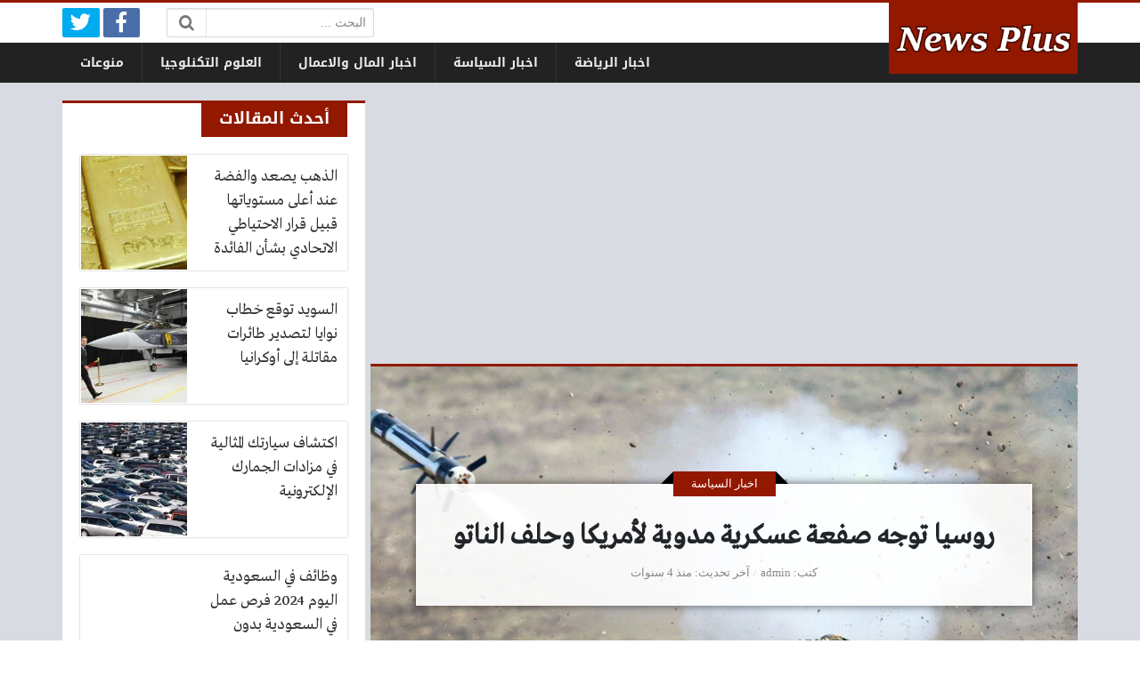

--- FILE ---
content_type: text/html; charset=UTF-8
request_url: https://aldolynews.com/politics/255/
body_size: 14490
content:
<!DOCTYPE html>
<html dir="rtl" lang="ar" class="no-js">
<head>
	<meta charset="UTF-8">
	<meta name="viewport" content="width=device-width, initial-scale=1, shrink-to-fit=no">
    <meta http-equiv="x-ua-compatible" content="ie=edge">
	<link rel="profile" href="http://gmpg.org/xfn/11">
	<link rel="pingback" href="https://aldolynews.com/xmlrpc.php">
	<script>(function(html){html.className = html.className.replace(/\bno-js\b/,'js')})(document.documentElement);</script>
<meta name='robots' content='index, follow, max-image-preview:large, max-snippet:-1, max-video-preview:-1' />

	<!-- This site is optimized with the Yoast SEO plugin v26.8 - https://yoast.com/product/yoast-seo-wordpress/ -->
	<title>روسيا توجه صفعة عسكرية مدوية لأمريكا وحلف الناتو - الدولي نيوز</title>
	<link rel="canonical" href="https://aldolynews.com/politics/255/" />
	<meta property="og:locale" content="ar_AR" />
	<meta property="og:type" content="article" />
	<meta property="og:title" content="روسيا توجه صفعة عسكرية مدوية لأمريكا وحلف الناتو - الدولي نيوز" />
	<meta property="og:description" content="اعلنت وسائل اعلام روسية قبل قليل عن تمكن القوات الروسية اليوم السبت من احداث اختراق واسع لجبهة الدفاع الاوكرانية في محيط العاصمة كييف ، والاستيلاء على معدات واليات وعتاد عسکري... اقرأ المزيد &larr;" />
	<meta property="og:url" content="https://aldolynews.com/politics/255/" />
	<meta property="og:site_name" content="الدولي نيوز" />
	<meta property="article:published_time" content="2022-02-26T20:18:59+00:00" />
	<meta property="article:modified_time" content="2022-02-26T20:19:20+00:00" />
	<meta property="og:image" content="https://aldolynews.com/wp-content/uploads/2022/02/26-02-22-823541520.jpg" />
	<meta property="og:image:width" content="1920" />
	<meta property="og:image:height" content="1080" />
	<meta property="og:image:type" content="image/jpeg" />
	<meta name="author" content="admin" />
	<meta name="twitter:card" content="summary_large_image" />
	<meta name="twitter:label1" content="كُتب بواسطة" />
	<meta name="twitter:data1" content="admin" />
	<meta name="twitter:label2" content="وقت القراءة المُقدّر" />
	<meta name="twitter:data2" content="دقيقتان" />
	<script type="application/ld+json" class="yoast-schema-graph">{"@context":"https://schema.org","@graph":[{"@type":"Article","@id":"https://aldolynews.com/politics/255/#article","isPartOf":{"@id":"https://aldolynews.com/politics/255/"},"author":{"name":"admin","@id":"https://aldolynews.com/#/schema/person/9843fbdfb103b1c353a299adf84b1d93"},"headline":"روسيا توجه صفعة عسكرية مدوية لأمريكا وحلف الناتو","datePublished":"2022-02-26T20:18:59+00:00","dateModified":"2022-02-26T20:19:20+00:00","mainEntityOfPage":{"@id":"https://aldolynews.com/politics/255/"},"wordCount":0,"commentCount":0,"image":{"@id":"https://aldolynews.com/politics/255/#primaryimage"},"thumbnailUrl":"https://aldolynews.com/wp-content/uploads/2022/02/26-02-22-823541520.jpg","articleSection":["اخبار السياسة"],"inLanguage":"ar","potentialAction":[{"@type":"CommentAction","name":"Comment","target":["https://aldolynews.com/politics/255/#respond"]}]},{"@type":"WebPage","@id":"https://aldolynews.com/politics/255/","url":"https://aldolynews.com/politics/255/","name":"روسيا توجه صفعة عسكرية مدوية لأمريكا وحلف الناتو - الدولي نيوز","isPartOf":{"@id":"https://aldolynews.com/#website"},"primaryImageOfPage":{"@id":"https://aldolynews.com/politics/255/#primaryimage"},"image":{"@id":"https://aldolynews.com/politics/255/#primaryimage"},"thumbnailUrl":"https://aldolynews.com/wp-content/uploads/2022/02/26-02-22-823541520.jpg","datePublished":"2022-02-26T20:18:59+00:00","dateModified":"2022-02-26T20:19:20+00:00","author":{"@id":"https://aldolynews.com/#/schema/person/9843fbdfb103b1c353a299adf84b1d93"},"inLanguage":"ar","potentialAction":[{"@type":"ReadAction","target":["https://aldolynews.com/politics/255/"]}]},{"@type":"ImageObject","inLanguage":"ar","@id":"https://aldolynews.com/politics/255/#primaryimage","url":"https://aldolynews.com/wp-content/uploads/2022/02/26-02-22-823541520.jpg","contentUrl":"https://aldolynews.com/wp-content/uploads/2022/02/26-02-22-823541520.jpg","width":1920,"height":1080},{"@type":"WebSite","@id":"https://aldolynews.com/#website","url":"https://aldolynews.com/","name":"الدولي نيوز","description":"الدولي نيوز","potentialAction":[{"@type":"SearchAction","target":{"@type":"EntryPoint","urlTemplate":"https://aldolynews.com/?s={search_term_string}"},"query-input":{"@type":"PropertyValueSpecification","valueRequired":true,"valueName":"search_term_string"}}],"inLanguage":"ar"},{"@type":"Person","@id":"https://aldolynews.com/#/schema/person/9843fbdfb103b1c353a299adf84b1d93","name":"admin","image":{"@type":"ImageObject","inLanguage":"ar","@id":"https://aldolynews.com/#/schema/person/image/","url":"https://secure.gravatar.com/avatar/73dbc065bad88f6148a926d5d4fbd7a04be3a59e8e28db516150081ab7c960e7?s=96&d=mm&r=g","contentUrl":"https://secure.gravatar.com/avatar/73dbc065bad88f6148a926d5d4fbd7a04be3a59e8e28db516150081ab7c960e7?s=96&d=mm&r=g","caption":"admin"},"sameAs":["https://aldolynews.com"],"url":"https://aldolynews.com/author/admin/"}]}</script>
	<!-- / Yoast SEO plugin. -->


<link rel='dns-prefetch' href='//use.fontawesome.com' />
<link rel="alternate" type="application/rss+xml" title="الدولي نيوز &laquo; الخلاصة" href="https://aldolynews.com/feed/" />
<link rel="alternate" type="application/rss+xml" title="الدولي نيوز &laquo; خلاصة التعليقات" href="https://aldolynews.com/comments/feed/" />
<link rel="alternate" type="application/rss+xml" title="الدولي نيوز &laquo; روسيا توجه صفعة عسكرية مدوية لأمريكا وحلف الناتو خلاصة التعليقات" href="https://aldolynews.com/politics/255/feed/" />
<link rel="alternate" title="oEmbed (JSON)" type="application/json+oembed" href="https://aldolynews.com/wp-json/oembed/1.0/embed?url=https%3A%2F%2Faldolynews.com%2Fpolitics%2F255%2F" />
<link rel="alternate" title="oEmbed (XML)" type="text/xml+oembed" href="https://aldolynews.com/wp-json/oembed/1.0/embed?url=https%3A%2F%2Faldolynews.com%2Fpolitics%2F255%2F&#038;format=xml" />
<style id='wp-img-auto-sizes-contain-inline-css' type='text/css'>
img:is([sizes=auto i],[sizes^="auto," i]){contain-intrinsic-size:3000px 1500px}
/*# sourceURL=wp-img-auto-sizes-contain-inline-css */
</style>
<style id='wp-emoji-styles-inline-css' type='text/css'>

	img.wp-smiley, img.emoji {
		display: inline !important;
		border: none !important;
		box-shadow: none !important;
		height: 1em !important;
		width: 1em !important;
		margin: 0 0.07em !important;
		vertical-align: -0.1em !important;
		background: none !important;
		padding: 0 !important;
	}
/*# sourceURL=wp-emoji-styles-inline-css */
</style>
<style id='wp-block-library-inline-css' type='text/css'>
:root{--wp-block-synced-color:#7a00df;--wp-block-synced-color--rgb:122,0,223;--wp-bound-block-color:var(--wp-block-synced-color);--wp-editor-canvas-background:#ddd;--wp-admin-theme-color:#007cba;--wp-admin-theme-color--rgb:0,124,186;--wp-admin-theme-color-darker-10:#006ba1;--wp-admin-theme-color-darker-10--rgb:0,107,160.5;--wp-admin-theme-color-darker-20:#005a87;--wp-admin-theme-color-darker-20--rgb:0,90,135;--wp-admin-border-width-focus:2px}@media (min-resolution:192dpi){:root{--wp-admin-border-width-focus:1.5px}}.wp-element-button{cursor:pointer}:root .has-very-light-gray-background-color{background-color:#eee}:root .has-very-dark-gray-background-color{background-color:#313131}:root .has-very-light-gray-color{color:#eee}:root .has-very-dark-gray-color{color:#313131}:root .has-vivid-green-cyan-to-vivid-cyan-blue-gradient-background{background:linear-gradient(135deg,#00d084,#0693e3)}:root .has-purple-crush-gradient-background{background:linear-gradient(135deg,#34e2e4,#4721fb 50%,#ab1dfe)}:root .has-hazy-dawn-gradient-background{background:linear-gradient(135deg,#faaca8,#dad0ec)}:root .has-subdued-olive-gradient-background{background:linear-gradient(135deg,#fafae1,#67a671)}:root .has-atomic-cream-gradient-background{background:linear-gradient(135deg,#fdd79a,#004a59)}:root .has-nightshade-gradient-background{background:linear-gradient(135deg,#330968,#31cdcf)}:root .has-midnight-gradient-background{background:linear-gradient(135deg,#020381,#2874fc)}:root{--wp--preset--font-size--normal:16px;--wp--preset--font-size--huge:42px}.has-regular-font-size{font-size:1em}.has-larger-font-size{font-size:2.625em}.has-normal-font-size{font-size:var(--wp--preset--font-size--normal)}.has-huge-font-size{font-size:var(--wp--preset--font-size--huge)}.has-text-align-center{text-align:center}.has-text-align-left{text-align:left}.has-text-align-right{text-align:right}.has-fit-text{white-space:nowrap!important}#end-resizable-editor-section{display:none}.aligncenter{clear:both}.items-justified-left{justify-content:flex-start}.items-justified-center{justify-content:center}.items-justified-right{justify-content:flex-end}.items-justified-space-between{justify-content:space-between}.screen-reader-text{border:0;clip-path:inset(50%);height:1px;margin:-1px;overflow:hidden;padding:0;position:absolute;width:1px;word-wrap:normal!important}.screen-reader-text:focus{background-color:#ddd;clip-path:none;color:#444;display:block;font-size:1em;height:auto;left:5px;line-height:normal;padding:15px 23px 14px;text-decoration:none;top:5px;width:auto;z-index:100000}html :where(.has-border-color){border-style:solid}html :where([style*=border-top-color]){border-top-style:solid}html :where([style*=border-right-color]){border-right-style:solid}html :where([style*=border-bottom-color]){border-bottom-style:solid}html :where([style*=border-left-color]){border-left-style:solid}html :where([style*=border-width]){border-style:solid}html :where([style*=border-top-width]){border-top-style:solid}html :where([style*=border-right-width]){border-right-style:solid}html :where([style*=border-bottom-width]){border-bottom-style:solid}html :where([style*=border-left-width]){border-left-style:solid}html :where(img[class*=wp-image-]){height:auto;max-width:100%}:where(figure){margin:0 0 1em}html :where(.is-position-sticky){--wp-admin--admin-bar--position-offset:var(--wp-admin--admin-bar--height,0px)}@media screen and (max-width:600px){html :where(.is-position-sticky){--wp-admin--admin-bar--position-offset:0px}}

/*# sourceURL=wp-block-library-inline-css */
</style><style id='global-styles-inline-css' type='text/css'>
:root{--wp--preset--aspect-ratio--square: 1;--wp--preset--aspect-ratio--4-3: 4/3;--wp--preset--aspect-ratio--3-4: 3/4;--wp--preset--aspect-ratio--3-2: 3/2;--wp--preset--aspect-ratio--2-3: 2/3;--wp--preset--aspect-ratio--16-9: 16/9;--wp--preset--aspect-ratio--9-16: 9/16;--wp--preset--color--black: #000000;--wp--preset--color--cyan-bluish-gray: #abb8c3;--wp--preset--color--white: #ffffff;--wp--preset--color--pale-pink: #f78da7;--wp--preset--color--vivid-red: #cf2e2e;--wp--preset--color--luminous-vivid-orange: #ff6900;--wp--preset--color--luminous-vivid-amber: #fcb900;--wp--preset--color--light-green-cyan: #7bdcb5;--wp--preset--color--vivid-green-cyan: #00d084;--wp--preset--color--pale-cyan-blue: #8ed1fc;--wp--preset--color--vivid-cyan-blue: #0693e3;--wp--preset--color--vivid-purple: #9b51e0;--wp--preset--gradient--vivid-cyan-blue-to-vivid-purple: linear-gradient(135deg,rgb(6,147,227) 0%,rgb(155,81,224) 100%);--wp--preset--gradient--light-green-cyan-to-vivid-green-cyan: linear-gradient(135deg,rgb(122,220,180) 0%,rgb(0,208,130) 100%);--wp--preset--gradient--luminous-vivid-amber-to-luminous-vivid-orange: linear-gradient(135deg,rgb(252,185,0) 0%,rgb(255,105,0) 100%);--wp--preset--gradient--luminous-vivid-orange-to-vivid-red: linear-gradient(135deg,rgb(255,105,0) 0%,rgb(207,46,46) 100%);--wp--preset--gradient--very-light-gray-to-cyan-bluish-gray: linear-gradient(135deg,rgb(238,238,238) 0%,rgb(169,184,195) 100%);--wp--preset--gradient--cool-to-warm-spectrum: linear-gradient(135deg,rgb(74,234,220) 0%,rgb(151,120,209) 20%,rgb(207,42,186) 40%,rgb(238,44,130) 60%,rgb(251,105,98) 80%,rgb(254,248,76) 100%);--wp--preset--gradient--blush-light-purple: linear-gradient(135deg,rgb(255,206,236) 0%,rgb(152,150,240) 100%);--wp--preset--gradient--blush-bordeaux: linear-gradient(135deg,rgb(254,205,165) 0%,rgb(254,45,45) 50%,rgb(107,0,62) 100%);--wp--preset--gradient--luminous-dusk: linear-gradient(135deg,rgb(255,203,112) 0%,rgb(199,81,192) 50%,rgb(65,88,208) 100%);--wp--preset--gradient--pale-ocean: linear-gradient(135deg,rgb(255,245,203) 0%,rgb(182,227,212) 50%,rgb(51,167,181) 100%);--wp--preset--gradient--electric-grass: linear-gradient(135deg,rgb(202,248,128) 0%,rgb(113,206,126) 100%);--wp--preset--gradient--midnight: linear-gradient(135deg,rgb(2,3,129) 0%,rgb(40,116,252) 100%);--wp--preset--font-size--small: 13px;--wp--preset--font-size--medium: 20px;--wp--preset--font-size--large: 36px;--wp--preset--font-size--x-large: 42px;--wp--preset--spacing--20: 0.44rem;--wp--preset--spacing--30: 0.67rem;--wp--preset--spacing--40: 1rem;--wp--preset--spacing--50: 1.5rem;--wp--preset--spacing--60: 2.25rem;--wp--preset--spacing--70: 3.38rem;--wp--preset--spacing--80: 5.06rem;--wp--preset--shadow--natural: 6px 6px 9px rgba(0, 0, 0, 0.2);--wp--preset--shadow--deep: 12px 12px 50px rgba(0, 0, 0, 0.4);--wp--preset--shadow--sharp: 6px 6px 0px rgba(0, 0, 0, 0.2);--wp--preset--shadow--outlined: 6px 6px 0px -3px rgb(255, 255, 255), 6px 6px rgb(0, 0, 0);--wp--preset--shadow--crisp: 6px 6px 0px rgb(0, 0, 0);}:where(.is-layout-flex){gap: 0.5em;}:where(.is-layout-grid){gap: 0.5em;}body .is-layout-flex{display: flex;}.is-layout-flex{flex-wrap: wrap;align-items: center;}.is-layout-flex > :is(*, div){margin: 0;}body .is-layout-grid{display: grid;}.is-layout-grid > :is(*, div){margin: 0;}:where(.wp-block-columns.is-layout-flex){gap: 2em;}:where(.wp-block-columns.is-layout-grid){gap: 2em;}:where(.wp-block-post-template.is-layout-flex){gap: 1.25em;}:where(.wp-block-post-template.is-layout-grid){gap: 1.25em;}.has-black-color{color: var(--wp--preset--color--black) !important;}.has-cyan-bluish-gray-color{color: var(--wp--preset--color--cyan-bluish-gray) !important;}.has-white-color{color: var(--wp--preset--color--white) !important;}.has-pale-pink-color{color: var(--wp--preset--color--pale-pink) !important;}.has-vivid-red-color{color: var(--wp--preset--color--vivid-red) !important;}.has-luminous-vivid-orange-color{color: var(--wp--preset--color--luminous-vivid-orange) !important;}.has-luminous-vivid-amber-color{color: var(--wp--preset--color--luminous-vivid-amber) !important;}.has-light-green-cyan-color{color: var(--wp--preset--color--light-green-cyan) !important;}.has-vivid-green-cyan-color{color: var(--wp--preset--color--vivid-green-cyan) !important;}.has-pale-cyan-blue-color{color: var(--wp--preset--color--pale-cyan-blue) !important;}.has-vivid-cyan-blue-color{color: var(--wp--preset--color--vivid-cyan-blue) !important;}.has-vivid-purple-color{color: var(--wp--preset--color--vivid-purple) !important;}.has-black-background-color{background-color: var(--wp--preset--color--black) !important;}.has-cyan-bluish-gray-background-color{background-color: var(--wp--preset--color--cyan-bluish-gray) !important;}.has-white-background-color{background-color: var(--wp--preset--color--white) !important;}.has-pale-pink-background-color{background-color: var(--wp--preset--color--pale-pink) !important;}.has-vivid-red-background-color{background-color: var(--wp--preset--color--vivid-red) !important;}.has-luminous-vivid-orange-background-color{background-color: var(--wp--preset--color--luminous-vivid-orange) !important;}.has-luminous-vivid-amber-background-color{background-color: var(--wp--preset--color--luminous-vivid-amber) !important;}.has-light-green-cyan-background-color{background-color: var(--wp--preset--color--light-green-cyan) !important;}.has-vivid-green-cyan-background-color{background-color: var(--wp--preset--color--vivid-green-cyan) !important;}.has-pale-cyan-blue-background-color{background-color: var(--wp--preset--color--pale-cyan-blue) !important;}.has-vivid-cyan-blue-background-color{background-color: var(--wp--preset--color--vivid-cyan-blue) !important;}.has-vivid-purple-background-color{background-color: var(--wp--preset--color--vivid-purple) !important;}.has-black-border-color{border-color: var(--wp--preset--color--black) !important;}.has-cyan-bluish-gray-border-color{border-color: var(--wp--preset--color--cyan-bluish-gray) !important;}.has-white-border-color{border-color: var(--wp--preset--color--white) !important;}.has-pale-pink-border-color{border-color: var(--wp--preset--color--pale-pink) !important;}.has-vivid-red-border-color{border-color: var(--wp--preset--color--vivid-red) !important;}.has-luminous-vivid-orange-border-color{border-color: var(--wp--preset--color--luminous-vivid-orange) !important;}.has-luminous-vivid-amber-border-color{border-color: var(--wp--preset--color--luminous-vivid-amber) !important;}.has-light-green-cyan-border-color{border-color: var(--wp--preset--color--light-green-cyan) !important;}.has-vivid-green-cyan-border-color{border-color: var(--wp--preset--color--vivid-green-cyan) !important;}.has-pale-cyan-blue-border-color{border-color: var(--wp--preset--color--pale-cyan-blue) !important;}.has-vivid-cyan-blue-border-color{border-color: var(--wp--preset--color--vivid-cyan-blue) !important;}.has-vivid-purple-border-color{border-color: var(--wp--preset--color--vivid-purple) !important;}.has-vivid-cyan-blue-to-vivid-purple-gradient-background{background: var(--wp--preset--gradient--vivid-cyan-blue-to-vivid-purple) !important;}.has-light-green-cyan-to-vivid-green-cyan-gradient-background{background: var(--wp--preset--gradient--light-green-cyan-to-vivid-green-cyan) !important;}.has-luminous-vivid-amber-to-luminous-vivid-orange-gradient-background{background: var(--wp--preset--gradient--luminous-vivid-amber-to-luminous-vivid-orange) !important;}.has-luminous-vivid-orange-to-vivid-red-gradient-background{background: var(--wp--preset--gradient--luminous-vivid-orange-to-vivid-red) !important;}.has-very-light-gray-to-cyan-bluish-gray-gradient-background{background: var(--wp--preset--gradient--very-light-gray-to-cyan-bluish-gray) !important;}.has-cool-to-warm-spectrum-gradient-background{background: var(--wp--preset--gradient--cool-to-warm-spectrum) !important;}.has-blush-light-purple-gradient-background{background: var(--wp--preset--gradient--blush-light-purple) !important;}.has-blush-bordeaux-gradient-background{background: var(--wp--preset--gradient--blush-bordeaux) !important;}.has-luminous-dusk-gradient-background{background: var(--wp--preset--gradient--luminous-dusk) !important;}.has-pale-ocean-gradient-background{background: var(--wp--preset--gradient--pale-ocean) !important;}.has-electric-grass-gradient-background{background: var(--wp--preset--gradient--electric-grass) !important;}.has-midnight-gradient-background{background: var(--wp--preset--gradient--midnight) !important;}.has-small-font-size{font-size: var(--wp--preset--font-size--small) !important;}.has-medium-font-size{font-size: var(--wp--preset--font-size--medium) !important;}.has-large-font-size{font-size: var(--wp--preset--font-size--large) !important;}.has-x-large-font-size{font-size: var(--wp--preset--font-size--x-large) !important;}
/*# sourceURL=global-styles-inline-css */
</style>

<style id='classic-theme-styles-inline-css' type='text/css'>
/*! This file is auto-generated */
.wp-block-button__link{color:#fff;background-color:#32373c;border-radius:9999px;box-shadow:none;text-decoration:none;padding:calc(.667em + 2px) calc(1.333em + 2px);font-size:1.125em}.wp-block-file__button{background:#32373c;color:#fff;text-decoration:none}
/*# sourceURL=/wp-includes/css/classic-themes.min.css */
</style>
<link rel='stylesheet' id='contact-form-7-css' href='https://aldolynews.com/wp-content/plugins/contact-form-7/includes/css/styles.css' type='text/css' media='all' />
<link rel='stylesheet' id='contact-form-7-rtl-css' href='https://aldolynews.com/wp-content/plugins/contact-form-7/includes/css/styles-rtl.css' type='text/css' media='all' />
<link rel='stylesheet' id='font-awesome-css' href='https://use.fontawesome.com/releases/v5.2.0/css/all.css' type='text/css' media='all' />
<link rel='stylesheet' id='bootstrap-css' href='https://aldolynews.com/wp-content/themes/newsplus/assets/css/bootstrap.min.css' type='text/css' media='all' />
<link rel='stylesheet' id='fonts-css' href='https://aldolynews.com/wp-content/themes/newsplus/assets/fonts/fonts.css' type='text/css' media='all' />
<link rel='stylesheet' id='newsplus-css' href='https://aldolynews.com/wp-content/themes/newsplus/style.css' type='text/css' media='all' />
<link rel='stylesheet' id='wp-block-paragraph-rtl-css' href='https://aldolynews.com/wp-includes/blocks/paragraph/style-rtl.min.css' type='text/css' media='all' />
<link rel='stylesheet' id='wp-block-heading-rtl-css' href='https://aldolynews.com/wp-includes/blocks/heading/style-rtl.min.css' type='text/css' media='all' />
<script type="text/javascript" id="jquery-core-js-extra">
/* <![CDATA[ */
var a4h_js_vars = {"ajax_url":"https://aldolynews.com/wp-admin/admin-ajax.php","show_main_nav_posts":"1"};
var a4h_js_load_more_posts = {"startPage":"1","maxPages":"0","nextLink":"","loadMoreText":"\u0639\u0631\u0636 \u0627\u0644\u0645\u0632\u064a\u062f","loadingText":"\u062c\u0627\u0631\u064a \u0627\u0644\u062a\u062d\u0645\u064a\u0644...","noMoreText":"\u0644\u0627 \u064a\u0648\u062c\u062f \u0627\u0644\u0645\u0632\u064a\u062f"};
//# sourceURL=jquery-core-js-extra
/* ]]> */
</script>
<script type="text/javascript" src="https://aldolynews.com/wp-includes/js/jquery/jquery.min.js" id="jquery-core-js"></script>
<script type="text/javascript" src="https://aldolynews.com/wp-includes/js/jquery/jquery-migrate.min.js" id="jquery-migrate-js"></script>
<script type="text/javascript" id="whp5685front.js6747-js-extra">
/* <![CDATA[ */
var whp_local_data = {"add_url":"https://aldolynews.com/wp-admin/post-new.php?post_type=event","ajaxurl":"https://aldolynews.com/wp-admin/admin-ajax.php"};
//# sourceURL=whp5685front.js6747-js-extra
/* ]]> */
</script>
<script type="text/javascript" src="https://aldolynews.com/wp-content/plugins/wp-security-hardening/modules/js/front.js" id="whp5685front.js6747-js"></script>
<link rel="https://api.w.org/" href="https://aldolynews.com/wp-json/" /><link rel="alternate" title="JSON" type="application/json" href="https://aldolynews.com/wp-json/wp/v2/posts/255" /><link rel="EditURI" type="application/rsd+xml" title="RSD" href="https://aldolynews.com/xmlrpc.php?rsd" />

<link rel='shortlink' href='https://aldolynews.com/?p=255' />
<style>
	@media (min-width: 576px) {
		.section-post#post-255 .page-header { background-image: url(https://aldolynews.com/wp-content/uploads/2022/02/26-02-22-823541520-800x600.jpg); }
	}
	@media (max-width: 575px) {
		.section-post#post-255 .page-header { background-image: url(https://aldolynews.com/wp-content/uploads/2022/02/26-02-22-823541520-360x200.jpg); }
	}
	:root {
	--bg-color: #d8dbe1;
	--main-color: #931800;
	--link-color: #333333;
	--link-hover-color: #931800;
}
/******************** fonts ********************/
@media (min-width: 992px) {
	body, .body-font { font-weight: normal; font-size: 14px; font-family: Tahoma; }
	.navigation-font { font-weight: bold; font-size: 14px; font-family: Droid Arabic Kufi; }
	.widget-header, .widget-header h2, .widget-header h3, .widget-header-font { font-weight: bold; font-size: 18px; font-family: Droid Arabic Kufi; }
	.page-title, .page-title-font { font-weight: bold; font-size: 32px; font-family: Greta Arabic Regular; }
	.title, .title-font { font-weight: normal; font-size: 18px; font-family: Greta Arabic Regular; }
	.post-content, .post-content-font { font-weight: normal; font-size: 18px; font-family: Greta Arabic Regular; }
}
	</style>
<style>
</style>

<!-- Google tag (gtag.js) -->
<script async src="https://www.googletagmanager.com/gtag/js?id=G-6CJDDYGRN2"></script>
<script>
  window.dataLayer = window.dataLayer || [];
  function gtag(){dataLayer.push(arguments);}
  gtag('js', new Date());

  gtag('config', 'G-6CJDDYGRN2');
</script>


<link rel='stylesheet' id='whp2728tw-bs4.css-css' href='https://aldolynews.com/wp-content/plugins/wp-security-hardening/modules/inc/assets/css/tw-bs4.css' type='text/css' media='all' />
<link rel='stylesheet' id='whp2413font-awesome.min.css-css' href='https://aldolynews.com/wp-content/plugins/wp-security-hardening/modules/inc/fa/css/font-awesome.min.css' type='text/css' media='all' />
<link rel='stylesheet' id='whp9602front.css-css' href='https://aldolynews.com/wp-content/plugins/wp-security-hardening/modules/css/front.css' type='text/css' media='all' />
</head>
<body class="rtl wp-singular post-template-default single single-post postid-255 single-format-standard wp-theme-newsplus archive-style-style2 desktop has-sidebar-side in-cat-1 comments-avatars">
    	<a class="sr-only" href="#content">التخطي إلى المحتوى</a>
    <div id="site" class="site">
				<header id="site-header" class="site-header">
	<div class="d-none d-lg-block site-header-inner-1">
		<div class="container px-0">
			<div class="d-flex flex-wrap align-items-center justify-content-end site-header-inner-1-inner">
												<div class="header-ads">
									</div>
				<div class="header-search">
					<div class="search-form"><form method="get" class="search-inner" action="https://aldolynews.com/">
    <label class="sr-only">البحث:</label>
	<input class="form-control search-field" placeholder="البحث ..." type="search" value="" name="s" />
    <button type="submit" class="search-submit"><i class="fa fa-search"></i></button>
	</form></div>				</div>
				<div class="header-social-links">
					<div class="circleIn social-links style1"><ul class="d-flex flex-wrap justify-content-center"><li class="sb-facebook"><a target="_blank" href="https://www.facebook.com/arb4hostnetwork" title="Facebook"><i class="fab fa-fw fa-facebook-f"></i><span>Facebook</span></a></li><li class="sb-twitter"><a target="_blank" href="https://twitter.com/arb4host" title="Twitter"><i class="fab fa-fw fa-twitter"></i><span>Twitter</span></a></li></ul></div>				</div>
							</div>
		</div>
	</div>
	<div class="light-color site-header-inner-2">
		<div class="container px-0">
			<div class="d-flex site-header-inner-2-inner">
				<div id="header-mobile-button" class="d-flex d-lg-none header-mobile-button">
					<a class="d-flex align-items-center justify-content-around" href="#"><i class="fa fa-fw fa-bars"></i></a>
				</div>
				<div class="d-flex flex-grow justify-content-center header-logo">
					<div class="d-flex header-logo-inner">
						<a class="d-flex align-items-center justify-content-around" title="الدولي نيوز" href="https://aldolynews.com/"><img src="https://aldolynews.com/wp-content/themes/newsplus/assets/img/logo.png" alt="الدولي نيوز" width="" height="" /></a>
					</div>
				</div>
				<div class="d-none d-lg-flex flex-grow justify-content-end header-main-navigation-outer">
					<nav id="main-navigation" class="d-flex main-navigation navigation-font"><ul id="menu-%d8%a7%d9%84%d8%a7%d9%82%d8%b3%d8%a7%d9%85" class="d-flex flex-wrap menu"><li id="main-menu-item-7" class="menu-item menu-item-type-taxonomy menu-item-object-category menu-item-7 d-flex menu-item-object_id-2"><a href="https://aldolynews.com/category/sport/" class="d-flex flex-grow justify-content-center align-items-center text-center">اخبار الرياضة</a><div class="sub-menu-outer dark-color"><div class="container sub-menu-inner"></div></div></li>
<li id="main-menu-item-8" class="menu-item menu-item-type-taxonomy menu-item-object-category current-post-ancestor current-menu-parent current-post-parent menu-item-8 d-flex menu-item-object_id-1"><a href="https://aldolynews.com/category/politics/" class="d-flex flex-grow justify-content-center align-items-center text-center">اخبار السياسة</a><div class="sub-menu-outer dark-color"><div class="container sub-menu-inner"></div></div></li>
<li id="main-menu-item-9" class="menu-item menu-item-type-taxonomy menu-item-object-category menu-item-9 d-flex menu-item-object_id-3"><a href="https://aldolynews.com/category/economic/" class="d-flex flex-grow justify-content-center align-items-center text-center">اخبار المال والاعمال</a><div class="sub-menu-outer dark-color"><div class="container sub-menu-inner"></div></div></li>
<li id="main-menu-item-10" class="menu-item menu-item-type-taxonomy menu-item-object-category menu-item-10 d-flex menu-item-object_id-4"><a href="https://aldolynews.com/category/sinces/" class="d-flex flex-grow justify-content-center align-items-center text-center">العلوم التكنلوجيا</a><div class="sub-menu-outer dark-color"><div class="container sub-menu-inner"></div></div></li>
<li id="main-menu-item-11" class="menu-item menu-item-type-taxonomy menu-item-object-category menu-item-11 d-flex menu-item-object_id-5"><a href="https://aldolynews.com/category/others/" class="d-flex flex-grow justify-content-center align-items-center text-center">منوعات</a><div class="sub-menu-outer dark-color"><div class="container sub-menu-inner"></div></div></li>
</ul></nav>				</div>
				<div id="header-search-button" class="d-flex d-lg-none header-search-button">
					<a class="d-flex align-items-center justify-content-around" href="#"><i class="fa fa-fw fa-search"></i></a>
					<div class="col-sm-1 header-search-form"><div class="search-form"><form method="get" class="search-inner" action="https://aldolynews.com/">
    <label class="sr-only">البحث:</label>
	<input class="form-control search-field" placeholder="البحث ..." type="search" value="" name="s" />
    <button type="submit" class="search-submit"><i class="fa fa-search"></i></button>
	</form></div></div>
				</div>
			</div>
		</div>
	</div>
	<div class="light-color mobile-menu">
		<div class="container px-0">
			<div class="py-2 mobile-menu-inner">
								<div class="py-3 mobile-social-links">
					<div class="circleIn social-links style1"><ul class="d-flex flex-wrap justify-content-center"><li class="sb-facebook"><a target="_blank" href="https://www.facebook.com/arb4hostnetwork" title="Facebook"><i class="fab fa-fw fa-facebook-f"></i><span>Facebook</span></a></li><li class="sb-twitter"><a target="_blank" href="https://twitter.com/arb4host" title="Twitter"><i class="fab fa-fw fa-twitter"></i><span>Twitter</span></a></li></ul></div>				</div>
				<div class="py-3 mobile-main-navigation-outer">
					<nav id="mobile-main-navigation" class="mobile-navigation"><ul id="menu-%d8%a7%d9%84%d8%a7%d9%82%d8%b3%d8%a7%d9%85-1" class="clearfix menu"><li id="mobile-menu-item-7" class="menu-item menu-item-type-taxonomy menu-item-object-category menu-item-7  menu-item-object_id-2"><a href="https://aldolynews.com/category/sport/">اخبار الرياضة</a></li>
<li id="mobile-menu-item-8" class="menu-item menu-item-type-taxonomy menu-item-object-category current-post-ancestor current-menu-parent current-post-parent menu-item-8  menu-item-object_id-1"><a href="https://aldolynews.com/category/politics/">اخبار السياسة</a></li>
<li id="mobile-menu-item-9" class="menu-item menu-item-type-taxonomy menu-item-object-category menu-item-9  menu-item-object_id-3"><a href="https://aldolynews.com/category/economic/">اخبار المال والاعمال</a></li>
<li id="mobile-menu-item-10" class="menu-item menu-item-type-taxonomy menu-item-object-category menu-item-10  menu-item-object_id-4"><a href="https://aldolynews.com/category/sinces/">العلوم التكنلوجيا</a></li>
<li id="mobile-menu-item-11" class="menu-item menu-item-type-taxonomy menu-item-object-category menu-item-11  menu-item-object_id-5"><a href="https://aldolynews.com/category/others/">منوعات</a></li>
</ul></nav>				</div>
											</div>
		</div>
	</div>
</header>
		<main id="site-main" class="site-main container px-0">
												<div id="wrapper-outer" class="wrapper-outer">
								<div id="wrapper" class="wrapper d-lg-flex row-min justify-content-center">
															<div id="content" class="content">
													<div class='code-block code-block-3' style='margin: 8px 0; clear: both;'>
<script async src="https://pagead2.googlesyndication.com/pagead/js/adsbygoogle.js?client=ca-pub-1472630768590540"
     crossorigin="anonymous"></script>
<!-- دولي٣ -->
<ins class="adsbygoogle"
     style="display:block"
     data-ad-client="ca-pub-1472630768590540"
     data-ad-slot="6761223629"
     data-ad-format="auto"
     data-full-width-responsive="true"></ins>
<script>
     (adsbygoogle = window.adsbygoogle || []).push({});
</script></div>
<section id="post-255" class="site-section section-post hentry style2" role="main" data-next-post="https://aldolynews.com/politics/258/" data-previous-post="https://aldolynews.com/politics/221/">
		<header class="d-flex align-items-center page-header">
				<div class="flex-grow page-header-inner">
			<div class="py-2 sm-font medium-color breadcrumbs"><span><a property="v:title" rel="v:url" href="https://aldolynews.com/">الرئيسية</a></span></div>			<h1 class="page-title entry-title">روسيا توجه صفعة عسكرية مدوية لأمريكا وحلف الناتو</h1>
				<div class="py-2 sm-font medium-color post-meta main-post-meta">	
		<span class="meta-item meta-author"><span class="meta-item-prefix">كتب</span>  <span class="meta-item-content"><span class="author vcard"><a class="url fn n" href="https://aldolynews.com/author/admin/" title="جميع المقالات بواسطة: admin">admin</a></span></span></span><span class="meta-item meta-taxonomies"><span class="meta-item-prefix">في</span>  <span class="meta-item-content"><a href="https://aldolynews.com/category/politics/" rel="tag">اخبار السياسة</a></span></span><span class="meta-item meta-updated"><span class="meta-item-prefix">آخر تحديث</span>  <span class="meta-item-content"><a rel="bookmark" href="https://aldolynews.com/politics/255/" title="تاريخ النشر: 26 فبراير 2022 - 8:18م / آخر تحديث: 26 فبراير 2022 - 8:19م"><time class="post-date post-date-published published" datetime="2022-02-26T20:18:59+00:00">منذ 4 سنوات</time> <time class="post-date post-date-updated updated" datetime="2022-02-26T20:19:20+00:00">منذ 4 سنوات</time></a></span></span>	</div>
						</div>
			</header>
				<div class="content-inner">
		<div class="post-inner">
						<div class="d-lg-flex entry-content-outer">
								<div class="clearfix flex-grow post-content entry-content">
										<div class='code-block code-block-1' style='margin: 8px 0; clear: both;'>
<script async src="https://pagead2.googlesyndication.com/pagead/js/adsbygoogle.js?client=ca-pub-1472630768590540"
     crossorigin="anonymous"></script>
<!-- دوللي١ -->
<ins class="adsbygoogle"
     style="display:block"
     data-ad-client="ca-pub-1472630768590540"
     data-ad-slot="7228127484"
     data-ad-format="auto"
     data-full-width-responsive="true"></ins>
<script>
     (adsbygoogle = window.adsbygoogle || []).push({});
</script></div>

<p>اعلنت وسائل اعلام روسية قبل قليل عن تمكن القوات الروسية اليوم السبت من احداث اختراق واسع لجبهة الدفاع الاوكرانية في محيط العاصمة كييف ، والاستيلاء على معدات واليات وعتاد عسکري اوكراني وسط معارك عنيفة جدا .</p>



<h2 class="wp-block-heading">تطورات عسكريه في اوكرانيا</h2>



<p>مقاطع الفيديو التي نشرتها وسائل الاعلام الروسية ، تظهر استيلاء الجيش الروسي على صواريخ مضادة للدروع واخرى مضادة للطائرات ، كانت الولايات المتحدة الأمريكية ودول حلف شمال الأطلسي ارسلتها للقوات الاوكرانية . مشيرة الى ان وحدات الجيش الروسي.</p>



<h2 class="wp-block-heading">وحدات من الجيش الروسي تسيطر على مواقع جديدة</h2>



<p> استولت على مخازن اسلحة كبيرة وشرعت باستخدامها ضد الجيش الأوكراني بعد الاوامر التي اصدرها الرئيس الروسي فلادمير بوتين بإستئناف العمليات العسكرية في كامل اوكرانيا بعد توقفها مساء امس للتفاوض الذي فشل . وفي الاثناء ، قالت وزارة الدفاع البريطانية اليوم إن القوات الروسية تواصل تقدمها نحو كييف ، وإن الجزء الأكبر من هذه القوات يبعد الآن 30 كيلومترا عن قلب المدينة .</p><div class='code-block code-block-6' style='margin: 8px 0; clear: both;'>
      
  <script async src="https://pagead2.googlesyndication.com/pagead/js/adsbygoogle.js?client=ca-pub-1472630768590540"
     crossorigin="anonymous"></script>
<!-- الدولي٦٠٠ -->
<ins class="adsbygoogle"
     style="display:inline-block;width:300px;height:600px"
     data-ad-client="ca-pub-1472630768590540"
     data-ad-slot="1150125092"></ins>
<script>
     (adsbygoogle = window.adsbygoogle || []).push({});
</script>  
</div>




<h2 class="wp-block-heading">مسافات قليلة تبعد القوات الروسيه عن كيف</h2>



<p>وأكدت بريطانيا أن الجيش الأوكراني يبدي مقاومة شرسة في جميع أنحاء البلاد ، ونفت في وقت سابق تقارير روسية عن استيلاء القوات المهاجمة على مدينة ميليتوبول ( جنوب شرقي البلاد ) . وقالت وزارة الدفاع البريطانية إن روسيا لم تسيطر بعد على المجال الجوي فوق أوكرانيا  مما يقلل بشكل كبير فعالية سلاح الجو الروسي .</p>



<h2 class="wp-block-heading">توقاعات بخسائر فادحة للروس </h2>



<p> ومن المرجح أن تكون الخسائر الروسية أكبر مما كان يتوقعه أو يعترف به الكرملين هذا وتجدر الإشارة إلى أن مسؤول أميركي أكد إن البنتاغون سيرسل مزيدا من صواريخ جافلين المضادة للدروع ضمن حزمة مساعدات إضافية لأوكرانيا ، </p>



<p>وأشار إلى أن نقل المساعدات العسكرية برا هو أحد الخيارات المطروحة ، بالتزامن مع موافقة ألمانيا على إرسال 400 قاذفة صواريخ ال أهك انيا عب هولندا.</p>
<div class='code-block code-block-2' style='margin: 8px 0; clear: both;'>
<script async src="https://pagead2.googlesyndication.com/pagead/js/adsbygoogle.js?client=ca-pub-1472630768590540"
     crossorigin="anonymous"></script>
<!-- دوللي٢ -->
<ins class="adsbygoogle"
     style="display:block"
     data-ad-client="ca-pub-1472630768590540"
     data-ad-slot="7910653764"
     data-ad-format="auto"
     data-full-width-responsive="true"></ins>
<script>
     (adsbygoogle = window.adsbygoogle || []).push({});
</script></div>
<!-- CONTENT END 2 -->
									</div>
							</div>
						<div class="share-buttons share-buttons-bottom"><div class="d-flex align-items-center share-buttons-inner"><div class="d-flex align-items-center sb-label"></div><div class="d-flex flex-grow flex-wrap justify-content-center share-buttons-buttons"><div class="d-flex flex-grow flex-grow-children circleIn share-buttons-default">
	<div class="d-flex flex-grow-children ss-button ss-facebook"><a class="d-flex align-items-center justify-content-center" target="_blank" href="https://www.facebook.com/sharer/sharer.php?u=https%3A%2F%2Faldolynews.com%2F%3Fp%3D255" title="Facebook"><i class="fab fa-fw fa-facebook-f"></i><span class="d-none d-lg-block ss-label">Facebook</span></a></div>
	<div class="d-flex d-lg-none flex-grow-children ss-button ss-messenger"><a class="d-flex align-items-center justify-content-center" target="_blank" href="fb-messenger://share/?link=https%3A%2F%2Faldolynews.com%2F%3Fp%3D255" title="Messenger"><i class="fab fa-fw fa-facebook-messenger"></i><span class="d-none d-lg-block ss-label">Messenger</span></a></div>
	<div class="d-flex d-lg-none flex-grow-children ss-button ss-whatsapp"><a class="d-flex align-items-center justify-content-center" target="_blank" href="whatsapp://send?text=https%3A%2F%2Faldolynews.com%2F%3Fp%3D255" data-action="share/whatsapp/share" title="WhatsApp"><i class="fab fa-fw fa-whatsapp"></i><span class="d-none d-lg-block ss-label">WhatsApp</span></a></div>
	<div class="d-flex flex-grow-children ss-button ss-twitter"><a class="d-flex align-items-center justify-content-center" target="_blank" href="https://twitter.com/intent/tweet?text=%D8%B1%D9%88%D8%B3%D9%8A%D8%A7+%D8%AA%D9%88%D8%AC%D9%87+%D8%B5%D9%81%D8%B9%D8%A9+%D8%B9%D8%B3%D9%83%D8%B1%D9%8A%D8%A9+%D9%85%D8%AF%D9%88%D9%8A%D8%A9+%D9%84%D8%A3%D9%85%D8%B1%D9%8A%D9%83%D8%A7+%D9%88%D8%AD%D9%84%D9%81+%D8%A7%D9%84%D9%86%D8%A7%D8%AA%D9%88&url=https%3A%2F%2Faldolynews.com%2F%3Fp%3D255" title="Twitter"><i class="fab fa-fw fa-twitter"></i><span class="d-none d-lg-block ss-label">Twitter</span></a></div>
	<div class="d-none d-lg-flex flex-grow-none flex-grow-children ss-button ss-short-link"><div class="d-flex align-items-center justify-content-center" title="رابط مختصر"><i class="fa fa-fw fa-link"></i><input class="sm-font form-control" type="text" value="https://aldolynews.com/?p=255" readonly /></div></div>
	</div></div></div></div>								</div>
	</div>
</section>			<div id="sidebar-post_below" class="sidebar sidebar-post_below">
	<div class="row row-min flex-wrap justify-content-center widget-area">
		<aside id="a4h_posts_list-9" class="col col-12 widget widget_a4h_posts_list has-title"><div class="flex-grow widget-inner"><header class="widget-header"><div class="widget-title"><h2>اقرأ أيضا</h2></div></header><div class="widget-content"><div class="posts  style2"><div class="posts-inner"><div class="d-flex flex-column post style2">
	<a class="d-flex flex-column flex-grow post-link" href="https://aldolynews.com/politics/329/">
		<div class="thumb-wrap" style="background-image: url('https://aldolynews.com/wp-content/uploads/2025/10/7343575-360x200.jpeg');">
					</div>
		<span class="overlay"></span>
		<h3 class="title plain main-color-border">
			<div class="title-inner">
								السويد توقع خطاب نوايا لتصدير طائرات مقاتلة إلى أوكرانيا							</div>
		</h3>
	</a>
	</div><div class="d-flex flex-column post style2">
	<a class="d-flex flex-column flex-grow post-link" href="https://aldolynews.com/politics/312/">
		<div class="thumb-wrap" style="background-image: url('');">
					</div>
		<span class="overlay"></span>
		<h3 class="title plain main-color-border">
			<div class="title-inner">
								وظائف في السعودية اليوم 2024 فرص عمل في السعودية بدون مؤهل لعام 2024 وظائف في السعودية للاجانب							</div>
		</h3>
	</a>
	</div><div class="d-flex flex-column post style2">
	<a class="d-flex flex-column flex-grow post-link" href="https://aldolynews.com/politics/283/">
		<div class="thumb-wrap" style="background-image: url('https://aldolynews.com/wp-content/uploads/2022/05/مطلوب-سائق-لدى-عائله-360x200.jpg');">
					</div>
		<span class="overlay"></span>
		<h3 class="title plain main-color-border">
			<div class="title-inner">
								سعودية مطلقة 31 عام تبحث عن رجال سائق خاص للعمل معها براتب 7500 ريال							</div>
		</h3>
	</a>
	</div><div class="d-flex flex-column post style2">
	<a class="d-flex flex-column flex-grow post-link" href="https://aldolynews.com/politics/272/">
		<div class="thumb-wrap" style="background-image: url('https://aldolynews.com/wp-content/uploads/2022/03/IMG-20220301-WA0025-360x200.jpg');">
					</div>
		<span class="overlay"></span>
		<h3 class="title plain main-color-border">
			<div class="title-inner">
								انفجار الوضع ودعوة عاجلة للتوجه إلى الملاجئ فورا واندلاع شرارة الحرب النووية وإعلان هذا القرار							</div>
		</h3>
	</a>
	</div><div class="d-flex flex-column post style2">
	<a class="d-flex flex-column flex-grow post-link" href="https://aldolynews.com/politics/264/">
		<div class="thumb-wrap" style="background-image: url('https://aldolynews.com/wp-content/uploads/2022/03/204811-١-360x200.jpg');">
					</div>
		<span class="overlay"></span>
		<h3 class="title plain main-color-border">
			<div class="title-inner">
								أول دولة اوربية تعلن ارسال قواتها إلى أوكرانيا وموسكو تحذر وسط مخاوف أمريكية من سقوط “كييف ”واعتقال زيلنسكي والساعات القادمة حاسمه							</div>
		</h3>
	</a>
	</div><div class="d-flex flex-column post style2">
	<a class="d-flex flex-column flex-grow post-link" href="https://aldolynews.com/politics/258/">
		<div class="thumb-wrap" style="background-image: url('https://aldolynews.com/wp-content/uploads/2022/02/IMG-20220227-WA0011-360x200.jpg');">
					</div>
		<span class="overlay"></span>
		<h3 class="title plain main-color-border">
			<div class="title-inner">
								قرارات جديدة سيعلنها الرئيس قيس سعيد بخصوص مصير الأحزاب والإنتخابات الجديدة							</div>
		</h3>
	</a>
	</div></div></div></div></div></aside>	</div>
</div>
		<section id="comments" class="site-section section-comments comments">
	<header class="widget-header">
		<div class="widget-title">
			<h2>التعليقات</h2>
		</div>
	</header>
	<div class="content-inner">
		<div class="sm-font comments-inner">
							<div id="comments-fb" class="comments-item">
					<div class="fb-comments" data-href="https://aldolynews.com/?p=255" data-width="1000" data-numposts="10" data-order-by="social"></div>
						<script>
		window.fbAsyncInit = function() {
		FB.init({
		  appId            : '',
		  autoLogAppEvents : true,
		  xfbml            : true,
		  version          : 'v2.9'
		});
		FB.AppEvents.logPageView();
		};

		(function(d, s, id){
		 var js, fjs = d.getElementsByTagName(s)[0];
		 if (d.getElementById(id)) {return;}
		 js = d.createElement(s); js.id = id;
		 js.src = "//connect.facebook.net/ar_AR/sdk.js";
		 fjs.parentNode.insertBefore(js, fjs);
		}(document, 'script', 'facebook-jssdk'));
	</script>
					</div>
										<div id="comments-wp" class="comments-item">
																					<div id="respond" class="comment-respond">
		<div class="leave-comment-title"><h3 class="title">اترك تعليقاً <small><a rel="nofollow" id="cancel-comment-reply-link" href="/politics/255/#respond" style="display:none;">إلغاء الرد</a></small></h3></div><form action="https://aldolynews.com/wp-comments-post.php" method="post" id="commentform" class="comment-form"><p class="comment-notes"><span id="email-notes">لن يتم نشر عنوان بريدك الإلكتروني.</span> <span class="required-field-message">الحقول الإلزامية مشار إليها بـ <span class="required">*</span></span></p><p class="comment-form-comment"><label for="comment">التعليق</label> <textarea id="comment" name="comment" placeholder="اكتب تعليقك هنا..." rows="2" aria-required="true" required="required"></textarea></p><p class="comment-form-author"><label for="author">الاسم <span class="required">*</span></label> <input id="author" name="author" type="text" value="" size="30" maxlength="245" autocomplete="name" required /></p>
<p class="comment-form-email"><label for="email">البريد الإلكتروني <span class="required">*</span></label> <input id="email" name="email" type="email" value="" size="30" maxlength="100" aria-describedby="email-notes" autocomplete="email" required /></p>
<p class="comment-form-cookies-consent"><input id="wp-comment-cookies-consent" name="wp-comment-cookies-consent" type="checkbox" value="yes" /> <label for="wp-comment-cookies-consent">احفظ اسمي، بريدي الإلكتروني، والموقع الإلكتروني في هذا المتصفح لاستخدامها المرة المقبلة في تعليقي.</label></p>
<p class="form-submit"><input name="submit" type="submit" id="submit" class="submit" value="إرسال التعليق" /> <input type='hidden' name='comment_post_ID' value='255' id='comment_post_ID' />
<input type='hidden' name='comment_parent' id='comment_parent' value='0' />
</p></form>	</div><!-- #respond -->
					</div>
					</div>
	</div>
</section>	
																	</div><!-- #content -->
					<div id="sidebar-side" class="sidebar sidebar-side">
	<div class="row row-min flex-wrap justify-content-center widget-area">
		<aside id="a4h_posts_list-8" class="col col-12 widget widget_a4h_posts_list has-title"><div class="flex-grow widget-inner"><header class="widget-header"><div class="widget-title"><h2>أحدث المقالات</h2></div></header><div class="widget-content"><div class="posts  style1"><div class="posts-inner"><div class="d-flex flex-column post style1">
	<a class="d-flex flex-column flex-grow post-link" href="https://aldolynews.com/economic/334/">
		<div class="thumb-wrap" style="background-image: url('https://aldolynews.com/wp-content/uploads/2025/12/images-360x200.jpeg');">
					</div>
		<span class="overlay"></span>
		<h3 class="title plain main-color-border">
			<div class="title-inner">
								الذهب يصعد والفضة عند أعلى مستوياتها قبيل قرار الاحتياطي الاتحادي بشأن الفائدة							</div>
		</h3>
	</a>
	</div><div class="d-flex flex-column post style1">
	<a class="d-flex flex-column flex-grow post-link" href="https://aldolynews.com/politics/329/">
		<div class="thumb-wrap" style="background-image: url('https://aldolynews.com/wp-content/uploads/2025/10/7343575-360x200.jpeg');">
					</div>
		<span class="overlay"></span>
		<h3 class="title plain main-color-border">
			<div class="title-inner">
								السويد توقع خطاب نوايا لتصدير طائرات مقاتلة إلى أوكرانيا							</div>
		</h3>
	</a>
	</div><div class="d-flex flex-column post style1">
	<a class="d-flex flex-column flex-grow post-link" href="https://aldolynews.com/economic/320/">
		<div class="thumb-wrap" style="background-image: url('https://aldolynews.com/wp-content/uploads/2024/11/FB_IMG_1727644662087-360x200.jpg');">
					</div>
		<span class="overlay"></span>
		<h3 class="title plain main-color-border">
			<div class="title-inner">
								اكتشاف سيارتك المثالية في مزادات الجمارك الإلكترونية							</div>
		</h3>
	</a>
	</div><div class="d-flex flex-column post style1">
	<a class="d-flex flex-column flex-grow post-link" href="https://aldolynews.com/politics/312/">
		<div class="thumb-wrap" style="background-image: url('');">
					</div>
		<span class="overlay"></span>
		<h3 class="title plain main-color-border">
			<div class="title-inner">
								وظائف في السعودية اليوم 2024 فرص عمل في السعودية بدون مؤهل لعام 2024 وظائف في السعودية للاجانب							</div>
		</h3>
	</a>
	</div><div class="d-flex flex-column post style1">
	<a class="d-flex flex-column flex-grow post-link" href="https://aldolynews.com/economic/309/">
		<div class="thumb-wrap" style="background-image: url('');">
					</div>
		<span class="overlay"></span>
		<h3 class="title plain main-color-border">
			<div class="title-inner">
								سيدة اعمال سعودية مطلقة 31 عام تبحث عن رجال سائق خاص للعمل معها براتب 7500 ريال وتكاليف السفر مجانا							</div>
		</h3>
	</a>
	</div><div class="d-flex flex-column post style1">
	<a class="d-flex flex-column flex-grow post-link" href="https://aldolynews.com/others/294/">
		<div class="thumb-wrap" style="background-image: url('https://aldolynews.com/wp-content/uploads/2022/08/FB_IMG_16456370192006147-360x200.jpg');">
					</div>
		<span class="overlay"></span>
		<h3 class="title plain main-color-border">
			<div class="title-inner">
								سيدة سعودية تبحث عن رجال سائق خاص للعمل معها براتب 8500 ريال							</div>
		</h3>
	</a>
	</div><div class="d-flex flex-column post style1">
	<a class="d-flex flex-column flex-grow post-link" href="https://aldolynews.com/economic/289/">
		<div class="thumb-wrap" style="background-image: url('https://aldolynews.com/wp-content/uploads/2022/05/Screen-Shot-2020-05-19-at-9.12.47-PM-360x200.jpg');">
					</div>
		<span class="overlay"></span>
		<h3 class="title plain main-color-border">
			<div class="title-inner">
								مطلوب سائق للعمل لدى مجموعة فنادق ومطاعم هيلتون في جدة السعودية							</div>
		</h3>
	</a>
	</div><div class="d-flex flex-column post style1">
	<a class="d-flex flex-column flex-grow post-link" href="https://aldolynews.com/economic/286/">
		<div class="thumb-wrap" style="background-image: url('https://aldolynews.com/wp-content/uploads/2022/05/express-360x200.png');">
					</div>
		<span class="overlay"></span>
		<h3 class="title plain main-color-border">
			<div class="title-inner">
								الوظائف الجديدة المتاحة في الرياض والتي يمكنك التقديم فيها							</div>
		</h3>
	</a>
	</div><div class="d-flex flex-column post style1">
	<a class="d-flex flex-column flex-grow post-link" href="https://aldolynews.com/politics/283/">
		<div class="thumb-wrap" style="background-image: url('https://aldolynews.com/wp-content/uploads/2022/05/مطلوب-سائق-لدى-عائله-360x200.jpg');">
					</div>
		<span class="overlay"></span>
		<h3 class="title plain main-color-border">
			<div class="title-inner">
								سعودية مطلقة 31 عام تبحث عن رجال سائق خاص للعمل معها براتب 7500 ريال							</div>
		</h3>
	</a>
	</div><div class="d-flex flex-column post style1">
	<a class="d-flex flex-column flex-grow post-link" href="https://aldolynews.com/others/280/">
		<div class="thumb-wrap" style="background-image: url('https://aldolynews.com/wp-content/uploads/2022/05/تنزيل.jpeg.jpg');">
					</div>
		<span class="overlay"></span>
		<h3 class="title plain main-color-border">
			<div class="title-inner">
								مطلوب سائق للعمل لدى مجموعة فنادق ومطاعم هيلتون في جدة السعودية							</div>
		</h3>
	</a>
	</div></div></div></div></div></aside>	</div>
</div>
														</div><!-- #wrapper -->
							</div><!-- #wrapper-outer -->
											</main><!-- #site-main -->
		<footer id="site-footer" class="site-footer light-color">
			<div class="site-footer-inner-2">
		<div class="container px-0 d-lg-flex flex-wrap align-items-center justify-content-between navigation-font  sm-font text-center">
			<div class="footer-navigation-outer">
							</div>
							<div class="py-2 mx-3 ml-lg-5 flex-first ws-copyrights"><p>جميع الحقوق محفوظة</p>
</div>
							<div class="py-2 flex-grow footer-ads"></div>
			<div class="py-2 mx-3 a4h-copyrights"><a target="_blank" href="https://www.arb4host.net/np/"><span>برمجة وتصميم عرب فور هوست</span></a></div>
		</div>
	</div>
</footer>
		    </div><!-- #site -->
    <script type="speculationrules">
{"prefetch":[{"source":"document","where":{"and":[{"href_matches":"/*"},{"not":{"href_matches":["/wp-*.php","/wp-admin/*","/wp-content/uploads/*","/wp-content/*","/wp-content/plugins/*","/wp-content/themes/newsplus/*","/*\\?(.+)"]}},{"not":{"selector_matches":"a[rel~=\"nofollow\"]"}},{"not":{"selector_matches":".no-prefetch, .no-prefetch a"}}]},"eagerness":"conservative"}]}
</script>
<script type="text/javascript" src="https://aldolynews.com/wp-includes/js/dist/hooks.min.js" id="wp-hooks-js"></script>
<script type="text/javascript" src="https://aldolynews.com/wp-includes/js/dist/i18n.min.js" id="wp-i18n-js"></script>
<script type="text/javascript" id="wp-i18n-js-after">
/* <![CDATA[ */
wp.i18n.setLocaleData( { 'text direction\u0004ltr': [ 'rtl' ] } );
//# sourceURL=wp-i18n-js-after
/* ]]> */
</script>
<script type="text/javascript" src="https://aldolynews.com/wp-content/plugins/contact-form-7/includes/swv/js/index.js" id="swv-js"></script>
<script type="text/javascript" id="contact-form-7-js-translations">
/* <![CDATA[ */
( function( domain, translations ) {
	var localeData = translations.locale_data[ domain ] || translations.locale_data.messages;
	localeData[""].domain = domain;
	wp.i18n.setLocaleData( localeData, domain );
} )( "contact-form-7", {"translation-revision-date":"2023-04-05 09:50:06+0000","generator":"GlotPress\/4.0.1","domain":"messages","locale_data":{"messages":{"":{"domain":"messages","plural-forms":"nplurals=6; plural=(n == 0) ? 0 : ((n == 1) ? 1 : ((n == 2) ? 2 : ((n % 100 >= 3 && n % 100 <= 10) ? 3 : ((n % 100 >= 11 && n % 100 <= 99) ? 4 : 5))));","lang":"ar"},"Error:":["\u062e\u0637\u0623:"]}},"comment":{"reference":"includes\/js\/index.js"}} );
//# sourceURL=contact-form-7-js-translations
/* ]]> */
</script>
<script type="text/javascript" id="contact-form-7-js-before">
/* <![CDATA[ */
var wpcf7 = {
    "api": {
        "root": "https:\/\/aldolynews.com\/wp-json\/",
        "namespace": "contact-form-7\/v1"
    }
};
//# sourceURL=contact-form-7-js-before
/* ]]> */
</script>
<script type="text/javascript" src="https://aldolynews.com/wp-content/plugins/contact-form-7/includes/js/index.js" id="contact-form-7-js"></script>
<script type="text/javascript" src="https://aldolynews.com/wp-includes/js/comment-reply.min.js" id="comment-reply-js" async="async" data-wp-strategy="async" fetchpriority="low"></script>
<script type="text/javascript" src="https://aldolynews.com/wp-content/themes/newsplus/assets/js/main.js" id="main-js"></script>
<script id="wp-emoji-settings" type="application/json">
{"baseUrl":"https://s.w.org/images/core/emoji/17.0.2/72x72/","ext":".png","svgUrl":"https://s.w.org/images/core/emoji/17.0.2/svg/","svgExt":".svg","source":{"concatemoji":"https://aldolynews.com/wp-includes/js/wp-emoji-release.min.js"}}
</script>
<script type="module">
/* <![CDATA[ */
/*! This file is auto-generated */
const a=JSON.parse(document.getElementById("wp-emoji-settings").textContent),o=(window._wpemojiSettings=a,"wpEmojiSettingsSupports"),s=["flag","emoji"];function i(e){try{var t={supportTests:e,timestamp:(new Date).valueOf()};sessionStorage.setItem(o,JSON.stringify(t))}catch(e){}}function c(e,t,n){e.clearRect(0,0,e.canvas.width,e.canvas.height),e.fillText(t,0,0);t=new Uint32Array(e.getImageData(0,0,e.canvas.width,e.canvas.height).data);e.clearRect(0,0,e.canvas.width,e.canvas.height),e.fillText(n,0,0);const a=new Uint32Array(e.getImageData(0,0,e.canvas.width,e.canvas.height).data);return t.every((e,t)=>e===a[t])}function p(e,t){e.clearRect(0,0,e.canvas.width,e.canvas.height),e.fillText(t,0,0);var n=e.getImageData(16,16,1,1);for(let e=0;e<n.data.length;e++)if(0!==n.data[e])return!1;return!0}function u(e,t,n,a){switch(t){case"flag":return n(e,"\ud83c\udff3\ufe0f\u200d\u26a7\ufe0f","\ud83c\udff3\ufe0f\u200b\u26a7\ufe0f")?!1:!n(e,"\ud83c\udde8\ud83c\uddf6","\ud83c\udde8\u200b\ud83c\uddf6")&&!n(e,"\ud83c\udff4\udb40\udc67\udb40\udc62\udb40\udc65\udb40\udc6e\udb40\udc67\udb40\udc7f","\ud83c\udff4\u200b\udb40\udc67\u200b\udb40\udc62\u200b\udb40\udc65\u200b\udb40\udc6e\u200b\udb40\udc67\u200b\udb40\udc7f");case"emoji":return!a(e,"\ud83e\u1fac8")}return!1}function f(e,t,n,a){let r;const o=(r="undefined"!=typeof WorkerGlobalScope&&self instanceof WorkerGlobalScope?new OffscreenCanvas(300,150):document.createElement("canvas")).getContext("2d",{willReadFrequently:!0}),s=(o.textBaseline="top",o.font="600 32px Arial",{});return e.forEach(e=>{s[e]=t(o,e,n,a)}),s}function r(e){var t=document.createElement("script");t.src=e,t.defer=!0,document.head.appendChild(t)}a.supports={everything:!0,everythingExceptFlag:!0},new Promise(t=>{let n=function(){try{var e=JSON.parse(sessionStorage.getItem(o));if("object"==typeof e&&"number"==typeof e.timestamp&&(new Date).valueOf()<e.timestamp+604800&&"object"==typeof e.supportTests)return e.supportTests}catch(e){}return null}();if(!n){if("undefined"!=typeof Worker&&"undefined"!=typeof OffscreenCanvas&&"undefined"!=typeof URL&&URL.createObjectURL&&"undefined"!=typeof Blob)try{var e="postMessage("+f.toString()+"("+[JSON.stringify(s),u.toString(),c.toString(),p.toString()].join(",")+"));",a=new Blob([e],{type:"text/javascript"});const r=new Worker(URL.createObjectURL(a),{name:"wpTestEmojiSupports"});return void(r.onmessage=e=>{i(n=e.data),r.terminate(),t(n)})}catch(e){}i(n=f(s,u,c,p))}t(n)}).then(e=>{for(const n in e)a.supports[n]=e[n],a.supports.everything=a.supports.everything&&a.supports[n],"flag"!==n&&(a.supports.everythingExceptFlag=a.supports.everythingExceptFlag&&a.supports[n]);var t;a.supports.everythingExceptFlag=a.supports.everythingExceptFlag&&!a.supports.flag,a.supports.everything||((t=a.source||{}).concatemoji?r(t.concatemoji):t.wpemoji&&t.twemoji&&(r(t.twemoji),r(t.wpemoji)))});
//# sourceURL=https://aldolynews.com/wp-includes/js/wp-emoji-loader.min.js
/* ]]> */
</script>
    
</body>
</html>

--- FILE ---
content_type: text/html; charset=utf-8
request_url: https://www.google.com/recaptcha/api2/aframe
body_size: 267
content:
<!DOCTYPE HTML><html><head><meta http-equiv="content-type" content="text/html; charset=UTF-8"></head><body><script nonce="JiTbvuOFWXgqDUDUkgbunA">/** Anti-fraud and anti-abuse applications only. See google.com/recaptcha */ try{var clients={'sodar':'https://pagead2.googlesyndication.com/pagead/sodar?'};window.addEventListener("message",function(a){try{if(a.source===window.parent){var b=JSON.parse(a.data);var c=clients[b['id']];if(c){var d=document.createElement('img');d.src=c+b['params']+'&rc='+(localStorage.getItem("rc::a")?sessionStorage.getItem("rc::b"):"");window.document.body.appendChild(d);sessionStorage.setItem("rc::e",parseInt(sessionStorage.getItem("rc::e")||0)+1);localStorage.setItem("rc::h",'1769122840528');}}}catch(b){}});window.parent.postMessage("_grecaptcha_ready", "*");}catch(b){}</script></body></html>